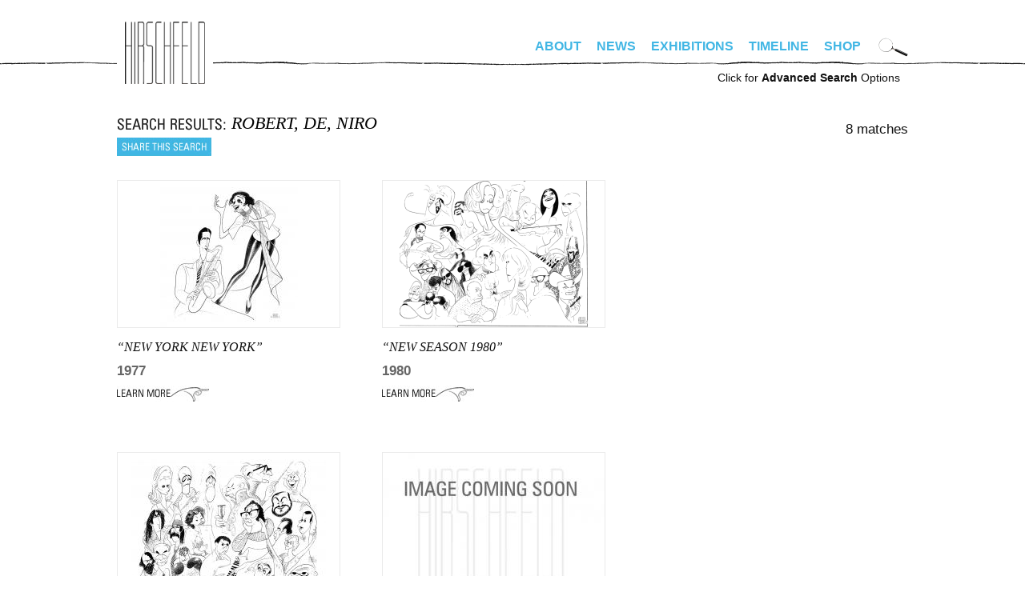

--- FILE ---
content_type: text/html; charset=utf-8
request_url: https://stage.alhirschfeldfoundation.org/search?keywords=ROBERT%20DE%20NIRO
body_size: 6354
content:
<!DOCTYPE html PUBLIC "-//W3C//DTD XHTML+RDFa 1.0//EN"
  "http://www.w3.org/MarkUp/DTD/xhtml-rdfa-1.dtd">
<!--[if IEMobile 7]><html class="iem7"  lang="en" dir="ltr"><![endif]-->
<!--[if lte IE 6]><html class="lt-ie9 lt-ie8 lt-ie7"  lang="en" dir="ltr"><![endif]-->
<!--[if (IE 7)&(!IEMobile)]><html class="lt-ie9 lt-ie8"  lang="en" dir="ltr"><![endif]-->
<!--[if IE 8]><html class="lt-ie9"  lang="en" dir="ltr"><![endif]-->
<!--[if (gte IE 9)|(gt IEMobile 7)]><!--><html  lang="en" dir="ltr" prefix="fb: http://www.facebook.com/2008/fbml content: http://purl.org/rss/1.0/modules/content/ dc: http://purl.org/dc/terms/ foaf: http://xmlns.com/foaf/0.1/ og: http://ogp.me/ns# rdfs: http://www.w3.org/2000/01/rdf-schema# sioc: http://rdfs.org/sioc/ns# sioct: http://rdfs.org/sioc/types# skos: http://www.w3.org/2004/02/skos/core# xsd: http://www.w3.org/2001/XMLSchema#"><!--<![endif]-->

<head profile="http://www.w3.org/1999/xhtml/vocab">
  <meta http-equiv="Content-Type" content="text/html; charset=UTF-8" />   
  <title>Search | alhirschfeldfoundation.org</title>
  <meta charset="utf-8" />
<meta name="Generator" content="Drupal 7 (http://drupal.org)" />
<link rel="shortcut icon" href="https://stage.alhirschfeldfoundation.org/sites/default/files/favicon-32x32_0.png" type="image/png" />
      <meta name="MobileOptimized" content="width">
    <meta name="HandheldFriendly" content="true">
    <meta name="viewport" content="width=device-width">
    <meta http-equiv="cleartype" content="on">
  <style>
@import url("https://stage.alhirschfeldfoundation.org/modules/system/system.base.css?schkhd");
</style>
<style>
@import url("https://stage.alhirschfeldfoundation.org/sites/all/modules/date/date_repeat_field/date_repeat_field.css?schkhd");
@import url("https://stage.alhirschfeldfoundation.org/modules/field/theme/field.css?schkhd");
@import url("https://stage.alhirschfeldfoundation.org/modules/node/node.css?schkhd");
@import url("https://stage.alhirschfeldfoundation.org/sites/all/modules/picture/picture_wysiwyg.css?schkhd");
@import url("https://stage.alhirschfeldfoundation.org/modules/user/user.css?schkhd");
@import url("https://stage.alhirschfeldfoundation.org/sites/all/modules/views/css/views.css?schkhd");
@import url("https://stage.alhirschfeldfoundation.org/sites/all/modules/ckeditor/css/ckeditor.css?schkhd");
</style>
<style>
@import url("https://stage.alhirschfeldfoundation.org/sites/all/modules/colorbox/styles/default/colorbox_style.css?schkhd");
@import url("https://stage.alhirschfeldfoundation.org/sites/all/modules/ctools/css/ctools.css?schkhd");
@import url("https://stage.alhirschfeldfoundation.org/sites/all/modules/panels/css/panels.css?schkhd");
</style>
<style>
@import url("https://stage.alhirschfeldfoundation.org/sites/all/themes/hirschfeld/css/tabs.css?schkhd");
@import url("https://stage.alhirschfeldfoundation.org/sites/all/themes/hirschfeld/css/hirschfeld.css?schkhd");
@import url("https://stage.alhirschfeldfoundation.org/sites/all/themes/hirschfeld/fonts/font-irisStd.css?schkhd");
@import url("https://stage.alhirschfeldfoundation.org/sites/all/themes/hirschfeld/fonts/font-Huxley-Vertical-Bold.css?schkhd");
</style>
<style media="screen and (min-width: 990px)">
@import url("https://stage.alhirschfeldfoundation.org/sites/all/themes/hirschfeld/css/desktop.css?schkhd");
</style>
<style media="screen and (max-width: 990px)">
@import url("https://stage.alhirschfeldfoundation.org/sites/all/themes/hirschfeld/css/mobile.css?schkhd");
@import url("https://stage.alhirschfeldfoundation.org/sites/all/themes/hirschfeld/css/hamburger.css?schkhd");
</style>
  <script src="https://stage.alhirschfeldfoundation.org/misc/jquery.js?v=1.4.4"></script>
<script src="https://stage.alhirschfeldfoundation.org/misc/jquery-extend-3.4.0.js?v=1.4.4"></script>
<script src="https://stage.alhirschfeldfoundation.org/misc/jquery-html-prefilter-3.5.0-backport.js?v=1.4.4"></script>
<script src="https://stage.alhirschfeldfoundation.org/misc/jquery.once.js?v=1.2"></script>
<script src="https://stage.alhirschfeldfoundation.org/misc/drupal.js?schkhd"></script>
<script src="https://stage.alhirschfeldfoundation.org/misc/form-single-submit.js?v=7.100"></script>
<script>document.createElement( "picture" );</script>
<script src="https://stage.alhirschfeldfoundation.org/sites/all/libraries/colorbox/jquery.colorbox-min.js?schkhd"></script>
<script src="https://stage.alhirschfeldfoundation.org/sites/all/modules/colorbox/js/colorbox.js?schkhd"></script>
<script src="https://stage.alhirschfeldfoundation.org/sites/all/modules/colorbox/styles/default/colorbox_style.js?schkhd"></script>
<script src="https://stage.alhirschfeldfoundation.org/sites/all/modules/custom/hirschfeld_search/hirschfeld_search.js?schkhd"></script>
<script src="https://stage.alhirschfeldfoundation.org/sites/all/modules/google_analytics/googleanalytics.js?schkhd"></script>
<script>(function(i,s,o,g,r,a,m){i["GoogleAnalyticsObject"]=r;i[r]=i[r]||function(){(i[r].q=i[r].q||[]).push(arguments)},i[r].l=1*new Date();a=s.createElement(o),m=s.getElementsByTagName(o)[0];a.async=1;a.src=g;m.parentNode.insertBefore(a,m)})(window,document,"script","https://www.google-analytics.com/analytics.js","ga");ga("create", "UA-4792541-16", {"cookieDomain":"auto"});ga("set", "anonymizeIp", true);ga("send", "pageview");</script>
<script src="https://stage.alhirschfeldfoundation.org/misc/autocomplete.js?v=7.100"></script>
<script src="https://stage.alhirschfeldfoundation.org/sites/all/themes/hirschfeld/js/simplescroll.js?schkhd"></script>
<script src="https://stage.alhirschfeldfoundation.org/sites/all/themes/hirschfeld/js/base.js?schkhd"></script>
<script src="https://stage.alhirschfeldfoundation.org/sites/all/themes/hirschfeld/js/jquery.scrollTo.js?schkhd"></script>
<script>jQuery.extend(Drupal.settings, {"basePath":"\/","pathPrefix":"","setHasJsCookie":0,"ajaxPageState":{"theme":"hirschfeld","theme_token":"IoYS4Nlw2NZ21Pf9QngpVNsa0_mmXOGWsroUQH2-YHI","js":{"sites\/all\/modules\/picture\/picturefill2\/picturefill.min.js":1,"sites\/all\/modules\/picture\/picture.min.js":1,"sites\/all\/modules\/addthis\/addthis.js":1,"misc\/jquery.js":1,"misc\/jquery-extend-3.4.0.js":1,"misc\/jquery-html-prefilter-3.5.0-backport.js":1,"misc\/jquery.once.js":1,"misc\/drupal.js":1,"misc\/form-single-submit.js":1,"0":1,"sites\/all\/libraries\/colorbox\/jquery.colorbox-min.js":1,"sites\/all\/modules\/colorbox\/js\/colorbox.js":1,"sites\/all\/modules\/colorbox\/styles\/default\/colorbox_style.js":1,"sites\/all\/modules\/custom\/hirschfeld_search\/hirschfeld_search.js":1,"sites\/all\/modules\/google_analytics\/googleanalytics.js":1,"1":1,"misc\/autocomplete.js":1,"sites\/all\/themes\/hirschfeld\/js\/simplescroll.js":1,"sites\/all\/themes\/hirschfeld\/js\/base.js":1,"sites\/all\/themes\/hirschfeld\/js\/jquery.scrollTo.js":1},"css":{"modules\/system\/system.base.css":1,"modules\/system\/system.menus.css":1,"modules\/system\/system.messages.css":1,"modules\/system\/system.theme.css":1,"sites\/all\/modules\/date\/date_repeat_field\/date_repeat_field.css":1,"modules\/field\/theme\/field.css":1,"modules\/node\/node.css":1,"sites\/all\/modules\/picture\/picture_wysiwyg.css":1,"modules\/user\/user.css":1,"sites\/all\/modules\/views\/css\/views.css":1,"sites\/all\/modules\/ckeditor\/css\/ckeditor.css":1,"sites\/all\/modules\/colorbox\/styles\/default\/colorbox_style.css":1,"sites\/all\/modules\/ctools\/css\/ctools.css":1,"sites\/all\/modules\/panels\/css\/panels.css":1,"sites\/all\/themes\/hirschfeld\/system.menus.css":1,"sites\/all\/themes\/hirschfeld\/system.messages.css":1,"sites\/all\/themes\/hirschfeld\/system.theme.css":1,"sites\/all\/themes\/hirschfeld\/css\/tabs.css":1,"sites\/all\/themes\/hirschfeld\/css\/hirschfeld.css":1,"sites\/all\/themes\/hirschfeld\/fonts\/font-irisStd.css":1,"sites\/all\/themes\/hirschfeld\/fonts\/font-zurich.css":1,"sites\/all\/themes\/hirschfeld\/fonts\/font-Huxley-Vertical-Bold.css":1,"sites\/all\/themes\/hirschfeld\/css\/desktop.css":1,"sites\/all\/themes\/hirschfeld\/css\/mobile.css":1,"sites\/all\/themes\/hirschfeld\/css\/hamburger.css":1}},"colorbox":{"opacity":"0.85","current":"{current} of {total}","previous":"\u00ab Prev","next":"Next \u00bb","close":"Close","maxWidth":"98%","maxHeight":"98%","fixed":true,"mobiledetect":true,"mobiledevicewidth":"480px","file_public_path":"\/sites\/default\/files","specificPagesDefaultValue":"admin*\nimagebrowser*\nimg_assist*\nimce*\nnode\/add\/*\nnode\/*\/edit\nprint\/*\nprintpdf\/*\nsystem\/ajax\nsystem\/ajax\/*"},"googleanalytics":{"trackOutbound":1,"trackMailto":1,"trackDownload":1,"trackDownloadExtensions":"7z|aac|arc|arj|asf|asx|avi|bin|csv|doc(x|m)?|dot(x|m)?|exe|flv|gif|gz|gzip|hqx|jar|jpe?g|js|mp(2|3|4|e?g)|mov(ie)?|msi|msp|pdf|phps|png|ppt(x|m)?|pot(x|m)?|pps(x|m)?|ppam|sld(x|m)?|thmx|qtm?|ra(m|r)?|sea|sit|tar|tgz|torrent|txt|wav|wma|wmv|wpd|xls(x|m|b)?|xlt(x|m)|xlam|xml|z|zip","trackColorbox":1},"urlIsAjaxTrusted":{"\/search":true,"\/search\/advanced":true}});</script>

      <!--[if lt IE 9]>
    <script src="/sites/all/themes/zen/js/html5-respond.js"></script>
    <![endif]-->
  </head>
<body class="html not-front not-logged-in no-sidebars page-search section-search" >
      <p id="skip-link">
      <a href="#main-menu" class="element-invisible element-focusable">Jump to navigation</a>
    </p>
        <div id="page"><div id="page-inner">
    
    <a name="navigation-top" id="navigation-top"></a>

    <div id="header"><div id="header-inner" class="clearfix">
      
      
              <div id="navbar"><div id="navbar-inner" class="clearfix region region-navbar">

          <a name="navigation" id="navigation"></a>

	  	  <nav id="hamburger" class="is-mobile">
	    <div class="inside">
	      <div id="menuToggle"> 
		<input type="checkbox" /> 
		<span></span> 
		<span></span> 
		<span></span>
		<ul class="hmenu menu"><li class="menu__item is-leaf leaf" id="menu-home"><a href="/" class="menu__link">Home</a></li>
<li class="menu__item is-expanded first expanded"><a href="/bio" class="menu__link">About</a><ul class="menu"><li class="menu__item is-leaf first leaf" id="menu-bio"><a href="/bio" class="menu__link">Bio</a></li>
<li class="menu__item is-leaf leaf" id="menu-foundation"><a href="/foundation" class="menu__link">Foundation</a></li>
<li class="menu__item is-leaf last leaf"><a href="/digital-exhibitions/national-insanity" class="menu__link">Nina</a></li>
</ul></li>
<li class="menu__item is-leaf leaf" id="menu-news"><a href="/news" class="menu__link">News</a></li>
<li class="menu__item is-leaf leaf" id="menu-exhibitions"><a href="/exhibitions" class="menu__link">Exhibitions</a></li>
<li class="menu__item is-leaf leaf" id="menu-timeline"><a href="/timeline" class="menu__link">Timeline</a></li>
<li class="menu__item is-leaf last leaf" id="menu-store"><a href="https://alhirschfeldfoundationshop.org/" target="_blank" class="menu__link">Shop</a></li>
<li class="menu__item is-leaf leaf" id="menu-search"><a href="/search/advanced" class="menu__link">Advanced Search</a></li>
</ul>	      </div>
	    </div>
	  </nav>
	  <nav class="is-mobile shop"><a target="hirschfeld_shop" href="https://alhirschfeldfoundationshop.org/"><svg xmlns="http://www.w3.org/2000/svg" width="24" height="24" viewBox="0 0 19.083 15.993"><path d="M7.203 13.24a1.377 1.377 0 100 2.753 1.377 1.377 0 000-2.754zM15.943 13.24a1.377 1.377 0 100 2.753 1.377 1.377 0 000-2.754zM6.337 9.936h11.058l1.688-6.89H4.592L3.82 0H0v1.88h2.357l2.738 10.809h13.132v-1.88H6.557z"></path></svg></a></nav>
	  
	  <div id="login_logout">
	    	      		<div id="site-name"><strong>
		  <a href="/" title="Home" rel="home">
		  alhirschfeldfoundation.org		  </a>
		</strong></div>
	      	    	    	      	    	  </div>

	  <div class="is-desktop">
	    <div class="desktop_nav_opts clearfix">
	      	      <nav id="primary" class="clearfix">
		  <div class="region region-navigation">
    <div id="block-menu-block-1" class="block block-menu-block first last odd" role="navigation">

      
  <div class="menu-block-wrapper menu-block-1 menu-name-main-menu parent-mlid-0 menu-level-1">
  <ul class="menu"><li class="menu__item is-expanded first expanded menu-mlid-1652"><a href="/bio" class="menu__link">About</a><ul class="menu"><li class="menu__item is-leaf first leaf menu-mlid-461" id="menu-bio"><a href="/bio" class="menu__link">Bio</a></li>
<li class="menu__item is-leaf leaf menu-mlid-463" id="menu-foundation"><a href="/foundation" class="menu__link">Foundation</a></li>
<li class="menu__item is-leaf last leaf menu-mlid-1653"><a href="/digital-exhibitions/national-insanity" class="menu__link">Nina</a></li>
</ul></li>
<li class="menu__item is-leaf leaf menu-mlid-454" id="menu-news"><a href="/news" class="menu__link">News</a></li>
<li class="menu__item is-leaf leaf menu-mlid-536" id="menu-exhibitions"><a href="/exhibitions" class="menu__link">Exhibitions</a></li>
<li class="menu__item is-leaf leaf menu-mlid-462" id="menu-timeline"><a href="/timeline" class="menu__link">Timeline</a></li>
<li class="menu__item is-leaf last leaf menu-mlid-1292" id="menu-store"><a href="https://alhirschfeldfoundationshop.org/" target="_blank" class="menu__link">Shop</a></li>
</ul></div>

</div>
  </div>
	      </nav> <!-- /#primary -->
	      	      	      <div id="search-box">
		<form action="/search" method="GET" id="hirschfeld-search-searchform" accept-charset="UTF-8"><div><input type="hidden" name="form_build_id" value="form-4feYtzAzGbRps022SN_J-gn4gh-nUtlX2rM95KCzoaA" />
<input type="hidden" name="form_id" value="hirschfeld_search_searchform" />
<img class="mag_search" align="absbottom" src="https://stage.alhirschfeldfoundation.org/sites/all/themes/hirschfeld/images/search-icon.png" width="37" height="25" title="Click to search artwork" /><div class="form-item form-type-textfield form-item-keywords">
 <input title="Enter keywords to search for, separated by commas." onfocus="clearDefaultFormText(this,&quot;Artwork Search&quot;);" type="text" id="edit-keywords--2" name="keywords" value="Artwork Search" size="18" maxlength="128" class="form-text" />
</div>
<input height="30" onmouseover="this.src=&#039;/sites/all/themes/hirschfeld/images/submit-over.png&#039;" onmouseout="this.src=&#039;/sites/all/themes/hirschfeld/images/submit.png&#039;" align="absbottom" type="image" id="edit-submit--2" name="submit" src="https://stage.alhirschfeldfoundation.org/sites/all/themes/hirschfeld/images/submit.png" class="form-submit" /></div></form>	      </div> <!-- /#search-box -->
	      	    </div>
	  </div>

        </div></div> <!-- /#navbar-inner, /#navbar -->
      
      	<div class="is-desktop">
	  <div id="advanced_search"><a href="/search/advanced">Click for <b>Advanced Search</b> Options</a></div>
	</div>
      
      
    </div></div> <!-- /#header-inner, /#header -->

    <div id="main"><div id="main-inner" class="clearfix">

      <div id="content"><div id="content-inner">
                  <div id="content-top" class="region region-content_top">
	      <div class="region region-content-top">
    <div id="block-hirschfeld-search-cat" class="block block-hirschfeld-search first last odd">

      
  <form action="/search/advanced" method="GET" id="hirschfeld-search-cat-searchform" accept-charset="UTF-8"><div><input type="hidden" name="publisher" value="" />
<input type="hidden" name="date_range_start" value="" />
<input type="hidden" name="date_range_end" value="" />
<div class="form-item form-type-textfield form-item-type">
 <input placeholder="Search Hirschfeld artwork" type="text" id="edit-type" name="type" value="" size="15" maxlength="128" class="form-text form-autocomplete" /><input type="hidden" id="edit-type-autocomplete" value="https://stage.alhirschfeldfoundation.org/index.php?q=search/autocomplete/5" disabled="disabled" class="autocomplete" />
</div>
<input type="hidden" name="keywords" value="" />
<input height="30" onmouseover="this.src=&#039;/sites/all/themes/hirschfeld/images/submit-over.png&#039;" onmouseout="this.src=&#039;/sites/all/themes/hirschfeld/images/submit.png&#039;" align="absbottom" type="image" id="edit-submit" name="submit" src="https://stage.alhirschfeldfoundation.org/sites/all/themes/hirschfeld/images/submit.png" alt="Submit" title="Submit" class="form-submit" /></div><input type="hidden" name="form_build_id" value="form-ckR7Wxg7HuudnDAm41lYK5L6z_GS8NLE4hADElAfk9o" />
<input type="hidden" name="form_id" value="hirschfeld_search_cat_searchform" />
</div></form>
</div>
  </div>
          </div> <!-- /#content-top -->
        
                  <div id="content-header">
            	                                      </div> <!-- /#content-header -->
        
        <div id="content-area"><div class="content-area-inner">
          


<div class="search_results">
  <div class="search_header">
    <div class="left">
      <h1>
	<span class='text'>Search Results</span>
	<span class='search_description'>ROBERT, DE, NIRO</span>
	<div class="clear"></div>
      </h1>
            <div class='search_share'>
	<!-- AddThis Button BEGIN -->
	<script type="text/javascript">var addthis_config = {"data_track_clickback":true};</script>
	<script type="text/javascript" src="http://s7.addthis.com/js/250/addthis_widget.js#pubid=hirschfeld"></script>
	<a href="http://www.addthis.com/bookmark.php" 
	      class="addthis_button"
	      addthis:url="https://stage.alhirschfeldfoundation.org/search?keywords=ROBERT%20DE%20NIRO&op="
	      addthis:title="Hirschfeld Search"
	      addthis:description="Hirschfeld Search on ROBERT, DE, NIRO"
	      onmouseover="return addthis_open(this, '', 'https://stage.alhirschfeldfoundation.org/search?keywords=ROBERT%20DE%20NIRO&op=', '')"
	      onmouseout="addthis_close()"
	      onclick="return addthis_sendto()">Share this search</a>
	<!-- AddThis Button END -->
      </div>
          </div>
    <div class="right">
            <span class='count'>8 matches</span>
          </div>
    <div class="clear"></div>
  </div>
        <div class="search_result view-piece">
        <div class="tooltip_content" id="result_info_6945" style="display: none"><div class="inner">
    <div class="title">Description</div>
    new york, new yorkliza minnelli and robert de niro, 1977  </div></div>
  <div class="result_image"><a class="tooltip" href="/piece/new-york-new-york#result_info_6945"><img typeof="foaf:Image" src="https://stage.alhirschfeldfoundation.org/sites/default/files/styles/search_results/public/import/piece/2015/1498.jpg?itok=WGbk4Tob" width="172" height="183" alt="" title="NEW YORK NEW YORK" /></a></div>
  <div class="result_info">
    <div class="title"><a href="/piece/new-york-new-york">&#8220;NEW YORK NEW YORK&#8221;</a></div>
    <div class="date">1977</div>
    <div class="learn_more"><a href="/piece/new-york-new-york">Learn More</a></div>
  </div><!-- /result_info -->
    </div><!-- /search_result -->
        <div class="search_result view-piece">
        <div class="tooltip_content" id="result_info_1634" style="display: none"><div class="inner">
    <div class="title">Description</div>
    new season 1980 - 1981 (8/24/80)  </div></div>
  <div class="result_image"><a class="tooltip" href="/piece/new-season-1980#result_info_1634"><img typeof="foaf:Image" src="https://stage.alhirschfeldfoundation.org/sites/default/files/styles/search_results/public/images/piece/lr/Screen%20Shot%202021-12-02%20at%205.35.20%20PM.png?itok=59Gcc0HV" width="235" height="183" alt="" title="NEW SEASON 1980" /></a></div>
  <div class="result_info">
    <div class="title"><a href="/piece/new-season-1980">&#8220;NEW SEASON 1980&#8221;</a></div>
    <div class="date">1980</div>
    <div class="learn_more"><a href="/piece/new-season-1980">Learn More</a></div>
  </div><!-- /result_info -->
    </div><!-- /search_result -->
        <div class="search_result view-piece">
        <div class="tooltip_content" id="result_info_4553" style="display: none"><div class="inner">
    <div class="title">Description</div>
    a year in the arts, 1980 (12/28/80)  </div></div>
  <div class="result_image"><a class="tooltip" href="/piece/1980-arts#result_info_4553"><img typeof="foaf:Image" src="https://stage.alhirschfeldfoundation.org/sites/default/files/styles/search_results/public/images/piece/lr/801228%20Year%20in%20the%20Arts.jpg?itok=4Dueh3GP" width="243" height="183" alt="" title="1980 IN THE ARTS" /></a></div>
  <div class="result_info">
    <div class="title"><a href="/piece/1980-arts">&#8220;1980 IN THE ARTS&#8221;</a></div>
    <div class="date">1980</div>
    <div class="learn_more"><a href="/piece/1980-arts">Learn More</a></div>
  </div><!-- /result_info -->
    </div><!-- /search_result -->
        <div class="search_result view-piece">
        <div class="tooltip_content" id="result_info_1525" style="display: none"><div class="inner">
    <div class="title">Description</div>
    jerry lewis and robert de niro in king of comedy, 1981  </div></div>
  <div class="result_image"><a class="tooltip" href="/piece/king-comedy#result_info_1525"><img typeof="foaf:Image" src="https://stage.alhirschfeldfoundation.org/sites/default/files/styles/search_results/public/import/piece/lr/coming_soon.jpg?itok=KwxaJHkI" width="277" height="183" alt="" title="KING OF COMEDY" /></a></div>
  <div class="result_info">
    <div class="title"><a href="/piece/king-comedy">&#8220;KING OF COMEDY&#8221;</a></div>
    <div class="date">1981</div>
    <div class="learn_more"><a href="/piece/king-comedy">Learn More</a></div>
  </div><!-- /result_info -->
    </div><!-- /search_result -->
        <div class="search_result view-piece">
        <div class="tooltip_content" id="result_info_1635" style="display: none"><div class="inner">
    <div class="title">Description</div>
    the new season, 1982 - 83. 9/12/82  </div></div>
  <div class="result_image"><a class="tooltip" href="/piece/new-season-1982#result_info_1635"><img typeof="foaf:Image" src="https://stage.alhirschfeldfoundation.org/sites/default/files/styles/search_results/public/images/piece/lr/820912%203848%20LG%20STAT.jpg?itok=THsZ1MWz" width="236" height="183" alt="" title="NEW SEASON 1982" /></a></div>
  <div class="result_info">
    <div class="title"><a href="/piece/new-season-1982">&#8220;NEW SEASON 1982&#8221;</a></div>
    <div class="date">1982</div>
    <div class="learn_more"><a href="/piece/new-season-1982">Learn More</a></div>
  </div><!-- /result_info -->
    </div><!-- /search_result -->
        <div class="search_result view-piece">
        <div class="tooltip_content" id="result_info_1345" style="display: none"><div class="inner">
    <div class="title">Description</div>
    season preview 1984-85   </div></div>
  <div class="result_image"><a class="tooltip" href="/piece/cultural-calendar-84#result_info_1345"><img typeof="foaf:Image" src="https://stage.alhirschfeldfoundation.org/sites/default/files/styles/search_results/public/import/piece/lr/cultural_calendar_84.jpg?itok=m6GywqBr" width="235" height="183" alt="" title="CULTURAL CALENDAR &#039;84" /></a></div>
  <div class="result_info">
    <div class="title"><a href="/piece/cultural-calendar-84">&#8220;CULTURAL CALENDAR '84&#8221;</a></div>
    <div class="date">1984</div>
    <div class="learn_more"><a href="/piece/cultural-calendar-84">Learn More</a></div>
  </div><!-- /result_info -->
    </div><!-- /search_result -->
        <div class="search_result view-piece">
        <div class="tooltip_content" id="result_info_7060" style="display: none"><div class="inner">
    <div class="title">Description</div>
    cuba and his teddy bear with burt young, ralph macchio, and robert de niro (5/18/86)  </div></div>
  <div class="result_image"><a class="tooltip" href="/piece/cuba-and-his-teddy-bear#result_info_7060"><img typeof="foaf:Image" src="https://stage.alhirschfeldfoundation.org/sites/default/files/styles/search_results/public/import/piece/2015/860518%20Cuba%20and%20his%20Teddy%20Bear.jpg?itok=rebghaPJ" width="187" height="183" alt="" title="CUBA AND HIS TEDDY BEAR" /></a></div>
  <div class="result_info">
    <div class="title"><a href="/piece/cuba-and-his-teddy-bear">&#8220;CUBA AND HIS TEDDY BEAR&#8221;</a></div>
    <div class="date">1986</div>
    <div class="learn_more"><a href="/piece/cuba-and-his-teddy-bear">Learn More</a></div>
  </div><!-- /result_info -->
    </div><!-- /search_result -->
        <div class="search_result view-piece">
        <div class="tooltip_content" id="result_info_3437" style="display: none"><div class="inner">
    <div class="title">Description</div>
    gwyneth paltrow, barbra streisand, marlon brando, and robert de niro. jan. 2000  </div></div>
  <div class="result_image"><a class="tooltip" href="/piece/paltrow#result_info_3437"><img typeof="foaf:Image" src="https://stage.alhirschfeldfoundation.org/sites/default/files/styles/search_results/public/import/piece/lr/B3766.jpg?itok=RbzUkiIv" width="158" height="183" alt="" title="paltrow" /></a></div>
  <div class="result_info">
    <div class="title"><a href="/piece/paltrow">&#8220;paltrow&#8221;</a></div>
    <div class="date">2000</div>
    <div class="learn_more"><a href="/piece/paltrow">Learn More</a></div>
  </div><!-- /result_info -->
    </div><!-- /search_result -->
    </div><!-- /search_results -->
	  	  <div class="clear"></div>
        </div></div><!-- /content-area-inner, /content-area -->

	
	<div class="clear"></div>

        
        
      </div></div> <!-- /#content-inner, /#content -->

    </div></div> <!-- /#main-inner, /#main -->

      <footer id="footer" class="region region-footer"><div id="footer-inner" class="region region-footer">
    <div id="block-menu-block-2" class="block block-menu-block first odd" role="navigation">

      
  <div class="menu-block-wrapper menu-block-2 menu-name-menu-footer-menu parent-mlid-0 menu-level-1">
  <ul class="menu"><li class="menu__item is-leaf first leaf menu-mlid-1655"><a href="https://www.alhirschfeldfoundationshop.org/stage/product/donate/" class="menu__link">Donate</a></li>
<li class="menu__item is-leaf leaf menu-mlid-1656"><a href="/contact/#newsletter" class="menu__link">Newsletter</a></li>
<li class="menu__item is-leaf leaf menu-mlid-1657"><a href="https://www.alhirschfeldfoundation.org/podcasts/" class="menu__link">Podcasts</a></li>
<li class="menu__item is-leaf leaf menu-mlid-951" id="menu-spotlight"><a href="/spotlight" class="menu__link">Spotlight</a></li>
<li class="menu__item is-leaf leaf menu-mlid-464" id="menu-screening_room"><a href="/screeningroom" class="menu__link">Screening Room</a></li>
<li class="menu__item is-leaf leaf menu-mlid-519" id="menu-links"><a href="/links" class="menu__link">Links</a></li>
<li class="menu__item is-leaf last leaf menu-mlid-488" id="menu-contact"><a href="/contact" class="menu__link">Contact</a></li>
</ul></div>

</div>
<div id="block-block-1" class="block block-block last even">

      
    <div class="footer_right">
    <div class="social">
        <a class="facebook"  href="https://facebook.com/alhirschfeld" target="_blank">Facebook</a>
        <a class="instagram" href="https://instagram.com/alhirschfeld" target="_blank">Instagram</a>
        <a class="twitter" href="http://twitter.com/alhirschfeld" target="_blank">Twitter</a>
    </div>
    <div class="share"></div>
  </div>
</div>
  </div></footer>

  </div></div> <!-- /#page-inner, /#page -->

    <script src="https://stage.alhirschfeldfoundation.org/sites/all/modules/picture/picturefill2/picturefill.min.js?v=2.3.1"></script>
<script src="https://stage.alhirschfeldfoundation.org/sites/all/modules/picture/picture.min.js?v=7.100"></script>
<script src="https://stage.alhirschfeldfoundation.org/sites/all/modules/addthis/addthis.js?schkhd"></script>
</body>
</html>
